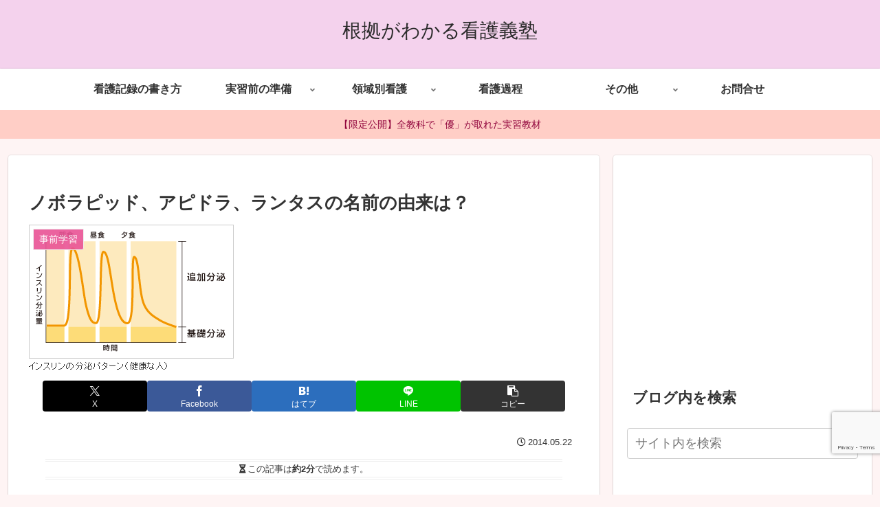

--- FILE ---
content_type: text/html; charset=utf-8
request_url: https://www.google.com/recaptcha/api2/anchor?ar=1&k=6LdYIaAfAAAAAN2Ny4pF5qqH_OMx88IJaAdCHvvb&co=aHR0cHM6Ly9rYW5nby5wdzo0NDM.&hl=en&v=PoyoqOPhxBO7pBk68S4YbpHZ&size=invisible&anchor-ms=20000&execute-ms=30000&cb=1a6cc3cgwcm0
body_size: 48712
content:
<!DOCTYPE HTML><html dir="ltr" lang="en"><head><meta http-equiv="Content-Type" content="text/html; charset=UTF-8">
<meta http-equiv="X-UA-Compatible" content="IE=edge">
<title>reCAPTCHA</title>
<style type="text/css">
/* cyrillic-ext */
@font-face {
  font-family: 'Roboto';
  font-style: normal;
  font-weight: 400;
  font-stretch: 100%;
  src: url(//fonts.gstatic.com/s/roboto/v48/KFO7CnqEu92Fr1ME7kSn66aGLdTylUAMa3GUBHMdazTgWw.woff2) format('woff2');
  unicode-range: U+0460-052F, U+1C80-1C8A, U+20B4, U+2DE0-2DFF, U+A640-A69F, U+FE2E-FE2F;
}
/* cyrillic */
@font-face {
  font-family: 'Roboto';
  font-style: normal;
  font-weight: 400;
  font-stretch: 100%;
  src: url(//fonts.gstatic.com/s/roboto/v48/KFO7CnqEu92Fr1ME7kSn66aGLdTylUAMa3iUBHMdazTgWw.woff2) format('woff2');
  unicode-range: U+0301, U+0400-045F, U+0490-0491, U+04B0-04B1, U+2116;
}
/* greek-ext */
@font-face {
  font-family: 'Roboto';
  font-style: normal;
  font-weight: 400;
  font-stretch: 100%;
  src: url(//fonts.gstatic.com/s/roboto/v48/KFO7CnqEu92Fr1ME7kSn66aGLdTylUAMa3CUBHMdazTgWw.woff2) format('woff2');
  unicode-range: U+1F00-1FFF;
}
/* greek */
@font-face {
  font-family: 'Roboto';
  font-style: normal;
  font-weight: 400;
  font-stretch: 100%;
  src: url(//fonts.gstatic.com/s/roboto/v48/KFO7CnqEu92Fr1ME7kSn66aGLdTylUAMa3-UBHMdazTgWw.woff2) format('woff2');
  unicode-range: U+0370-0377, U+037A-037F, U+0384-038A, U+038C, U+038E-03A1, U+03A3-03FF;
}
/* math */
@font-face {
  font-family: 'Roboto';
  font-style: normal;
  font-weight: 400;
  font-stretch: 100%;
  src: url(//fonts.gstatic.com/s/roboto/v48/KFO7CnqEu92Fr1ME7kSn66aGLdTylUAMawCUBHMdazTgWw.woff2) format('woff2');
  unicode-range: U+0302-0303, U+0305, U+0307-0308, U+0310, U+0312, U+0315, U+031A, U+0326-0327, U+032C, U+032F-0330, U+0332-0333, U+0338, U+033A, U+0346, U+034D, U+0391-03A1, U+03A3-03A9, U+03B1-03C9, U+03D1, U+03D5-03D6, U+03F0-03F1, U+03F4-03F5, U+2016-2017, U+2034-2038, U+203C, U+2040, U+2043, U+2047, U+2050, U+2057, U+205F, U+2070-2071, U+2074-208E, U+2090-209C, U+20D0-20DC, U+20E1, U+20E5-20EF, U+2100-2112, U+2114-2115, U+2117-2121, U+2123-214F, U+2190, U+2192, U+2194-21AE, U+21B0-21E5, U+21F1-21F2, U+21F4-2211, U+2213-2214, U+2216-22FF, U+2308-230B, U+2310, U+2319, U+231C-2321, U+2336-237A, U+237C, U+2395, U+239B-23B7, U+23D0, U+23DC-23E1, U+2474-2475, U+25AF, U+25B3, U+25B7, U+25BD, U+25C1, U+25CA, U+25CC, U+25FB, U+266D-266F, U+27C0-27FF, U+2900-2AFF, U+2B0E-2B11, U+2B30-2B4C, U+2BFE, U+3030, U+FF5B, U+FF5D, U+1D400-1D7FF, U+1EE00-1EEFF;
}
/* symbols */
@font-face {
  font-family: 'Roboto';
  font-style: normal;
  font-weight: 400;
  font-stretch: 100%;
  src: url(//fonts.gstatic.com/s/roboto/v48/KFO7CnqEu92Fr1ME7kSn66aGLdTylUAMaxKUBHMdazTgWw.woff2) format('woff2');
  unicode-range: U+0001-000C, U+000E-001F, U+007F-009F, U+20DD-20E0, U+20E2-20E4, U+2150-218F, U+2190, U+2192, U+2194-2199, U+21AF, U+21E6-21F0, U+21F3, U+2218-2219, U+2299, U+22C4-22C6, U+2300-243F, U+2440-244A, U+2460-24FF, U+25A0-27BF, U+2800-28FF, U+2921-2922, U+2981, U+29BF, U+29EB, U+2B00-2BFF, U+4DC0-4DFF, U+FFF9-FFFB, U+10140-1018E, U+10190-1019C, U+101A0, U+101D0-101FD, U+102E0-102FB, U+10E60-10E7E, U+1D2C0-1D2D3, U+1D2E0-1D37F, U+1F000-1F0FF, U+1F100-1F1AD, U+1F1E6-1F1FF, U+1F30D-1F30F, U+1F315, U+1F31C, U+1F31E, U+1F320-1F32C, U+1F336, U+1F378, U+1F37D, U+1F382, U+1F393-1F39F, U+1F3A7-1F3A8, U+1F3AC-1F3AF, U+1F3C2, U+1F3C4-1F3C6, U+1F3CA-1F3CE, U+1F3D4-1F3E0, U+1F3ED, U+1F3F1-1F3F3, U+1F3F5-1F3F7, U+1F408, U+1F415, U+1F41F, U+1F426, U+1F43F, U+1F441-1F442, U+1F444, U+1F446-1F449, U+1F44C-1F44E, U+1F453, U+1F46A, U+1F47D, U+1F4A3, U+1F4B0, U+1F4B3, U+1F4B9, U+1F4BB, U+1F4BF, U+1F4C8-1F4CB, U+1F4D6, U+1F4DA, U+1F4DF, U+1F4E3-1F4E6, U+1F4EA-1F4ED, U+1F4F7, U+1F4F9-1F4FB, U+1F4FD-1F4FE, U+1F503, U+1F507-1F50B, U+1F50D, U+1F512-1F513, U+1F53E-1F54A, U+1F54F-1F5FA, U+1F610, U+1F650-1F67F, U+1F687, U+1F68D, U+1F691, U+1F694, U+1F698, U+1F6AD, U+1F6B2, U+1F6B9-1F6BA, U+1F6BC, U+1F6C6-1F6CF, U+1F6D3-1F6D7, U+1F6E0-1F6EA, U+1F6F0-1F6F3, U+1F6F7-1F6FC, U+1F700-1F7FF, U+1F800-1F80B, U+1F810-1F847, U+1F850-1F859, U+1F860-1F887, U+1F890-1F8AD, U+1F8B0-1F8BB, U+1F8C0-1F8C1, U+1F900-1F90B, U+1F93B, U+1F946, U+1F984, U+1F996, U+1F9E9, U+1FA00-1FA6F, U+1FA70-1FA7C, U+1FA80-1FA89, U+1FA8F-1FAC6, U+1FACE-1FADC, U+1FADF-1FAE9, U+1FAF0-1FAF8, U+1FB00-1FBFF;
}
/* vietnamese */
@font-face {
  font-family: 'Roboto';
  font-style: normal;
  font-weight: 400;
  font-stretch: 100%;
  src: url(//fonts.gstatic.com/s/roboto/v48/KFO7CnqEu92Fr1ME7kSn66aGLdTylUAMa3OUBHMdazTgWw.woff2) format('woff2');
  unicode-range: U+0102-0103, U+0110-0111, U+0128-0129, U+0168-0169, U+01A0-01A1, U+01AF-01B0, U+0300-0301, U+0303-0304, U+0308-0309, U+0323, U+0329, U+1EA0-1EF9, U+20AB;
}
/* latin-ext */
@font-face {
  font-family: 'Roboto';
  font-style: normal;
  font-weight: 400;
  font-stretch: 100%;
  src: url(//fonts.gstatic.com/s/roboto/v48/KFO7CnqEu92Fr1ME7kSn66aGLdTylUAMa3KUBHMdazTgWw.woff2) format('woff2');
  unicode-range: U+0100-02BA, U+02BD-02C5, U+02C7-02CC, U+02CE-02D7, U+02DD-02FF, U+0304, U+0308, U+0329, U+1D00-1DBF, U+1E00-1E9F, U+1EF2-1EFF, U+2020, U+20A0-20AB, U+20AD-20C0, U+2113, U+2C60-2C7F, U+A720-A7FF;
}
/* latin */
@font-face {
  font-family: 'Roboto';
  font-style: normal;
  font-weight: 400;
  font-stretch: 100%;
  src: url(//fonts.gstatic.com/s/roboto/v48/KFO7CnqEu92Fr1ME7kSn66aGLdTylUAMa3yUBHMdazQ.woff2) format('woff2');
  unicode-range: U+0000-00FF, U+0131, U+0152-0153, U+02BB-02BC, U+02C6, U+02DA, U+02DC, U+0304, U+0308, U+0329, U+2000-206F, U+20AC, U+2122, U+2191, U+2193, U+2212, U+2215, U+FEFF, U+FFFD;
}
/* cyrillic-ext */
@font-face {
  font-family: 'Roboto';
  font-style: normal;
  font-weight: 500;
  font-stretch: 100%;
  src: url(//fonts.gstatic.com/s/roboto/v48/KFO7CnqEu92Fr1ME7kSn66aGLdTylUAMa3GUBHMdazTgWw.woff2) format('woff2');
  unicode-range: U+0460-052F, U+1C80-1C8A, U+20B4, U+2DE0-2DFF, U+A640-A69F, U+FE2E-FE2F;
}
/* cyrillic */
@font-face {
  font-family: 'Roboto';
  font-style: normal;
  font-weight: 500;
  font-stretch: 100%;
  src: url(//fonts.gstatic.com/s/roboto/v48/KFO7CnqEu92Fr1ME7kSn66aGLdTylUAMa3iUBHMdazTgWw.woff2) format('woff2');
  unicode-range: U+0301, U+0400-045F, U+0490-0491, U+04B0-04B1, U+2116;
}
/* greek-ext */
@font-face {
  font-family: 'Roboto';
  font-style: normal;
  font-weight: 500;
  font-stretch: 100%;
  src: url(//fonts.gstatic.com/s/roboto/v48/KFO7CnqEu92Fr1ME7kSn66aGLdTylUAMa3CUBHMdazTgWw.woff2) format('woff2');
  unicode-range: U+1F00-1FFF;
}
/* greek */
@font-face {
  font-family: 'Roboto';
  font-style: normal;
  font-weight: 500;
  font-stretch: 100%;
  src: url(//fonts.gstatic.com/s/roboto/v48/KFO7CnqEu92Fr1ME7kSn66aGLdTylUAMa3-UBHMdazTgWw.woff2) format('woff2');
  unicode-range: U+0370-0377, U+037A-037F, U+0384-038A, U+038C, U+038E-03A1, U+03A3-03FF;
}
/* math */
@font-face {
  font-family: 'Roboto';
  font-style: normal;
  font-weight: 500;
  font-stretch: 100%;
  src: url(//fonts.gstatic.com/s/roboto/v48/KFO7CnqEu92Fr1ME7kSn66aGLdTylUAMawCUBHMdazTgWw.woff2) format('woff2');
  unicode-range: U+0302-0303, U+0305, U+0307-0308, U+0310, U+0312, U+0315, U+031A, U+0326-0327, U+032C, U+032F-0330, U+0332-0333, U+0338, U+033A, U+0346, U+034D, U+0391-03A1, U+03A3-03A9, U+03B1-03C9, U+03D1, U+03D5-03D6, U+03F0-03F1, U+03F4-03F5, U+2016-2017, U+2034-2038, U+203C, U+2040, U+2043, U+2047, U+2050, U+2057, U+205F, U+2070-2071, U+2074-208E, U+2090-209C, U+20D0-20DC, U+20E1, U+20E5-20EF, U+2100-2112, U+2114-2115, U+2117-2121, U+2123-214F, U+2190, U+2192, U+2194-21AE, U+21B0-21E5, U+21F1-21F2, U+21F4-2211, U+2213-2214, U+2216-22FF, U+2308-230B, U+2310, U+2319, U+231C-2321, U+2336-237A, U+237C, U+2395, U+239B-23B7, U+23D0, U+23DC-23E1, U+2474-2475, U+25AF, U+25B3, U+25B7, U+25BD, U+25C1, U+25CA, U+25CC, U+25FB, U+266D-266F, U+27C0-27FF, U+2900-2AFF, U+2B0E-2B11, U+2B30-2B4C, U+2BFE, U+3030, U+FF5B, U+FF5D, U+1D400-1D7FF, U+1EE00-1EEFF;
}
/* symbols */
@font-face {
  font-family: 'Roboto';
  font-style: normal;
  font-weight: 500;
  font-stretch: 100%;
  src: url(//fonts.gstatic.com/s/roboto/v48/KFO7CnqEu92Fr1ME7kSn66aGLdTylUAMaxKUBHMdazTgWw.woff2) format('woff2');
  unicode-range: U+0001-000C, U+000E-001F, U+007F-009F, U+20DD-20E0, U+20E2-20E4, U+2150-218F, U+2190, U+2192, U+2194-2199, U+21AF, U+21E6-21F0, U+21F3, U+2218-2219, U+2299, U+22C4-22C6, U+2300-243F, U+2440-244A, U+2460-24FF, U+25A0-27BF, U+2800-28FF, U+2921-2922, U+2981, U+29BF, U+29EB, U+2B00-2BFF, U+4DC0-4DFF, U+FFF9-FFFB, U+10140-1018E, U+10190-1019C, U+101A0, U+101D0-101FD, U+102E0-102FB, U+10E60-10E7E, U+1D2C0-1D2D3, U+1D2E0-1D37F, U+1F000-1F0FF, U+1F100-1F1AD, U+1F1E6-1F1FF, U+1F30D-1F30F, U+1F315, U+1F31C, U+1F31E, U+1F320-1F32C, U+1F336, U+1F378, U+1F37D, U+1F382, U+1F393-1F39F, U+1F3A7-1F3A8, U+1F3AC-1F3AF, U+1F3C2, U+1F3C4-1F3C6, U+1F3CA-1F3CE, U+1F3D4-1F3E0, U+1F3ED, U+1F3F1-1F3F3, U+1F3F5-1F3F7, U+1F408, U+1F415, U+1F41F, U+1F426, U+1F43F, U+1F441-1F442, U+1F444, U+1F446-1F449, U+1F44C-1F44E, U+1F453, U+1F46A, U+1F47D, U+1F4A3, U+1F4B0, U+1F4B3, U+1F4B9, U+1F4BB, U+1F4BF, U+1F4C8-1F4CB, U+1F4D6, U+1F4DA, U+1F4DF, U+1F4E3-1F4E6, U+1F4EA-1F4ED, U+1F4F7, U+1F4F9-1F4FB, U+1F4FD-1F4FE, U+1F503, U+1F507-1F50B, U+1F50D, U+1F512-1F513, U+1F53E-1F54A, U+1F54F-1F5FA, U+1F610, U+1F650-1F67F, U+1F687, U+1F68D, U+1F691, U+1F694, U+1F698, U+1F6AD, U+1F6B2, U+1F6B9-1F6BA, U+1F6BC, U+1F6C6-1F6CF, U+1F6D3-1F6D7, U+1F6E0-1F6EA, U+1F6F0-1F6F3, U+1F6F7-1F6FC, U+1F700-1F7FF, U+1F800-1F80B, U+1F810-1F847, U+1F850-1F859, U+1F860-1F887, U+1F890-1F8AD, U+1F8B0-1F8BB, U+1F8C0-1F8C1, U+1F900-1F90B, U+1F93B, U+1F946, U+1F984, U+1F996, U+1F9E9, U+1FA00-1FA6F, U+1FA70-1FA7C, U+1FA80-1FA89, U+1FA8F-1FAC6, U+1FACE-1FADC, U+1FADF-1FAE9, U+1FAF0-1FAF8, U+1FB00-1FBFF;
}
/* vietnamese */
@font-face {
  font-family: 'Roboto';
  font-style: normal;
  font-weight: 500;
  font-stretch: 100%;
  src: url(//fonts.gstatic.com/s/roboto/v48/KFO7CnqEu92Fr1ME7kSn66aGLdTylUAMa3OUBHMdazTgWw.woff2) format('woff2');
  unicode-range: U+0102-0103, U+0110-0111, U+0128-0129, U+0168-0169, U+01A0-01A1, U+01AF-01B0, U+0300-0301, U+0303-0304, U+0308-0309, U+0323, U+0329, U+1EA0-1EF9, U+20AB;
}
/* latin-ext */
@font-face {
  font-family: 'Roboto';
  font-style: normal;
  font-weight: 500;
  font-stretch: 100%;
  src: url(//fonts.gstatic.com/s/roboto/v48/KFO7CnqEu92Fr1ME7kSn66aGLdTylUAMa3KUBHMdazTgWw.woff2) format('woff2');
  unicode-range: U+0100-02BA, U+02BD-02C5, U+02C7-02CC, U+02CE-02D7, U+02DD-02FF, U+0304, U+0308, U+0329, U+1D00-1DBF, U+1E00-1E9F, U+1EF2-1EFF, U+2020, U+20A0-20AB, U+20AD-20C0, U+2113, U+2C60-2C7F, U+A720-A7FF;
}
/* latin */
@font-face {
  font-family: 'Roboto';
  font-style: normal;
  font-weight: 500;
  font-stretch: 100%;
  src: url(//fonts.gstatic.com/s/roboto/v48/KFO7CnqEu92Fr1ME7kSn66aGLdTylUAMa3yUBHMdazQ.woff2) format('woff2');
  unicode-range: U+0000-00FF, U+0131, U+0152-0153, U+02BB-02BC, U+02C6, U+02DA, U+02DC, U+0304, U+0308, U+0329, U+2000-206F, U+20AC, U+2122, U+2191, U+2193, U+2212, U+2215, U+FEFF, U+FFFD;
}
/* cyrillic-ext */
@font-face {
  font-family: 'Roboto';
  font-style: normal;
  font-weight: 900;
  font-stretch: 100%;
  src: url(//fonts.gstatic.com/s/roboto/v48/KFO7CnqEu92Fr1ME7kSn66aGLdTylUAMa3GUBHMdazTgWw.woff2) format('woff2');
  unicode-range: U+0460-052F, U+1C80-1C8A, U+20B4, U+2DE0-2DFF, U+A640-A69F, U+FE2E-FE2F;
}
/* cyrillic */
@font-face {
  font-family: 'Roboto';
  font-style: normal;
  font-weight: 900;
  font-stretch: 100%;
  src: url(//fonts.gstatic.com/s/roboto/v48/KFO7CnqEu92Fr1ME7kSn66aGLdTylUAMa3iUBHMdazTgWw.woff2) format('woff2');
  unicode-range: U+0301, U+0400-045F, U+0490-0491, U+04B0-04B1, U+2116;
}
/* greek-ext */
@font-face {
  font-family: 'Roboto';
  font-style: normal;
  font-weight: 900;
  font-stretch: 100%;
  src: url(//fonts.gstatic.com/s/roboto/v48/KFO7CnqEu92Fr1ME7kSn66aGLdTylUAMa3CUBHMdazTgWw.woff2) format('woff2');
  unicode-range: U+1F00-1FFF;
}
/* greek */
@font-face {
  font-family: 'Roboto';
  font-style: normal;
  font-weight: 900;
  font-stretch: 100%;
  src: url(//fonts.gstatic.com/s/roboto/v48/KFO7CnqEu92Fr1ME7kSn66aGLdTylUAMa3-UBHMdazTgWw.woff2) format('woff2');
  unicode-range: U+0370-0377, U+037A-037F, U+0384-038A, U+038C, U+038E-03A1, U+03A3-03FF;
}
/* math */
@font-face {
  font-family: 'Roboto';
  font-style: normal;
  font-weight: 900;
  font-stretch: 100%;
  src: url(//fonts.gstatic.com/s/roboto/v48/KFO7CnqEu92Fr1ME7kSn66aGLdTylUAMawCUBHMdazTgWw.woff2) format('woff2');
  unicode-range: U+0302-0303, U+0305, U+0307-0308, U+0310, U+0312, U+0315, U+031A, U+0326-0327, U+032C, U+032F-0330, U+0332-0333, U+0338, U+033A, U+0346, U+034D, U+0391-03A1, U+03A3-03A9, U+03B1-03C9, U+03D1, U+03D5-03D6, U+03F0-03F1, U+03F4-03F5, U+2016-2017, U+2034-2038, U+203C, U+2040, U+2043, U+2047, U+2050, U+2057, U+205F, U+2070-2071, U+2074-208E, U+2090-209C, U+20D0-20DC, U+20E1, U+20E5-20EF, U+2100-2112, U+2114-2115, U+2117-2121, U+2123-214F, U+2190, U+2192, U+2194-21AE, U+21B0-21E5, U+21F1-21F2, U+21F4-2211, U+2213-2214, U+2216-22FF, U+2308-230B, U+2310, U+2319, U+231C-2321, U+2336-237A, U+237C, U+2395, U+239B-23B7, U+23D0, U+23DC-23E1, U+2474-2475, U+25AF, U+25B3, U+25B7, U+25BD, U+25C1, U+25CA, U+25CC, U+25FB, U+266D-266F, U+27C0-27FF, U+2900-2AFF, U+2B0E-2B11, U+2B30-2B4C, U+2BFE, U+3030, U+FF5B, U+FF5D, U+1D400-1D7FF, U+1EE00-1EEFF;
}
/* symbols */
@font-face {
  font-family: 'Roboto';
  font-style: normal;
  font-weight: 900;
  font-stretch: 100%;
  src: url(//fonts.gstatic.com/s/roboto/v48/KFO7CnqEu92Fr1ME7kSn66aGLdTylUAMaxKUBHMdazTgWw.woff2) format('woff2');
  unicode-range: U+0001-000C, U+000E-001F, U+007F-009F, U+20DD-20E0, U+20E2-20E4, U+2150-218F, U+2190, U+2192, U+2194-2199, U+21AF, U+21E6-21F0, U+21F3, U+2218-2219, U+2299, U+22C4-22C6, U+2300-243F, U+2440-244A, U+2460-24FF, U+25A0-27BF, U+2800-28FF, U+2921-2922, U+2981, U+29BF, U+29EB, U+2B00-2BFF, U+4DC0-4DFF, U+FFF9-FFFB, U+10140-1018E, U+10190-1019C, U+101A0, U+101D0-101FD, U+102E0-102FB, U+10E60-10E7E, U+1D2C0-1D2D3, U+1D2E0-1D37F, U+1F000-1F0FF, U+1F100-1F1AD, U+1F1E6-1F1FF, U+1F30D-1F30F, U+1F315, U+1F31C, U+1F31E, U+1F320-1F32C, U+1F336, U+1F378, U+1F37D, U+1F382, U+1F393-1F39F, U+1F3A7-1F3A8, U+1F3AC-1F3AF, U+1F3C2, U+1F3C4-1F3C6, U+1F3CA-1F3CE, U+1F3D4-1F3E0, U+1F3ED, U+1F3F1-1F3F3, U+1F3F5-1F3F7, U+1F408, U+1F415, U+1F41F, U+1F426, U+1F43F, U+1F441-1F442, U+1F444, U+1F446-1F449, U+1F44C-1F44E, U+1F453, U+1F46A, U+1F47D, U+1F4A3, U+1F4B0, U+1F4B3, U+1F4B9, U+1F4BB, U+1F4BF, U+1F4C8-1F4CB, U+1F4D6, U+1F4DA, U+1F4DF, U+1F4E3-1F4E6, U+1F4EA-1F4ED, U+1F4F7, U+1F4F9-1F4FB, U+1F4FD-1F4FE, U+1F503, U+1F507-1F50B, U+1F50D, U+1F512-1F513, U+1F53E-1F54A, U+1F54F-1F5FA, U+1F610, U+1F650-1F67F, U+1F687, U+1F68D, U+1F691, U+1F694, U+1F698, U+1F6AD, U+1F6B2, U+1F6B9-1F6BA, U+1F6BC, U+1F6C6-1F6CF, U+1F6D3-1F6D7, U+1F6E0-1F6EA, U+1F6F0-1F6F3, U+1F6F7-1F6FC, U+1F700-1F7FF, U+1F800-1F80B, U+1F810-1F847, U+1F850-1F859, U+1F860-1F887, U+1F890-1F8AD, U+1F8B0-1F8BB, U+1F8C0-1F8C1, U+1F900-1F90B, U+1F93B, U+1F946, U+1F984, U+1F996, U+1F9E9, U+1FA00-1FA6F, U+1FA70-1FA7C, U+1FA80-1FA89, U+1FA8F-1FAC6, U+1FACE-1FADC, U+1FADF-1FAE9, U+1FAF0-1FAF8, U+1FB00-1FBFF;
}
/* vietnamese */
@font-face {
  font-family: 'Roboto';
  font-style: normal;
  font-weight: 900;
  font-stretch: 100%;
  src: url(//fonts.gstatic.com/s/roboto/v48/KFO7CnqEu92Fr1ME7kSn66aGLdTylUAMa3OUBHMdazTgWw.woff2) format('woff2');
  unicode-range: U+0102-0103, U+0110-0111, U+0128-0129, U+0168-0169, U+01A0-01A1, U+01AF-01B0, U+0300-0301, U+0303-0304, U+0308-0309, U+0323, U+0329, U+1EA0-1EF9, U+20AB;
}
/* latin-ext */
@font-face {
  font-family: 'Roboto';
  font-style: normal;
  font-weight: 900;
  font-stretch: 100%;
  src: url(//fonts.gstatic.com/s/roboto/v48/KFO7CnqEu92Fr1ME7kSn66aGLdTylUAMa3KUBHMdazTgWw.woff2) format('woff2');
  unicode-range: U+0100-02BA, U+02BD-02C5, U+02C7-02CC, U+02CE-02D7, U+02DD-02FF, U+0304, U+0308, U+0329, U+1D00-1DBF, U+1E00-1E9F, U+1EF2-1EFF, U+2020, U+20A0-20AB, U+20AD-20C0, U+2113, U+2C60-2C7F, U+A720-A7FF;
}
/* latin */
@font-face {
  font-family: 'Roboto';
  font-style: normal;
  font-weight: 900;
  font-stretch: 100%;
  src: url(//fonts.gstatic.com/s/roboto/v48/KFO7CnqEu92Fr1ME7kSn66aGLdTylUAMa3yUBHMdazQ.woff2) format('woff2');
  unicode-range: U+0000-00FF, U+0131, U+0152-0153, U+02BB-02BC, U+02C6, U+02DA, U+02DC, U+0304, U+0308, U+0329, U+2000-206F, U+20AC, U+2122, U+2191, U+2193, U+2212, U+2215, U+FEFF, U+FFFD;
}

</style>
<link rel="stylesheet" type="text/css" href="https://www.gstatic.com/recaptcha/releases/PoyoqOPhxBO7pBk68S4YbpHZ/styles__ltr.css">
<script nonce="7HAIv1lh4fPRdlDjflfLlw" type="text/javascript">window['__recaptcha_api'] = 'https://www.google.com/recaptcha/api2/';</script>
<script type="text/javascript" src="https://www.gstatic.com/recaptcha/releases/PoyoqOPhxBO7pBk68S4YbpHZ/recaptcha__en.js" nonce="7HAIv1lh4fPRdlDjflfLlw">
      
    </script></head>
<body><div id="rc-anchor-alert" class="rc-anchor-alert"></div>
<input type="hidden" id="recaptcha-token" value="[base64]">
<script type="text/javascript" nonce="7HAIv1lh4fPRdlDjflfLlw">
      recaptcha.anchor.Main.init("[\x22ainput\x22,[\x22bgdata\x22,\x22\x22,\[base64]/[base64]/MjU1Ong/[base64]/[base64]/[base64]/[base64]/[base64]/[base64]/[base64]/[base64]/[base64]/[base64]/[base64]/[base64]/[base64]/[base64]/[base64]\\u003d\x22,\[base64]\\u003d\x22,\x22C8KAw4/Dl3/DvMOww5fDqcOnw6ZKJ8OHwowjw4U+wp8NQsOaPcO8w6jDp8Ktw7vDunLCvsO0w6TDncKiw69/QnYZwr/CgVTDhcK/RmR2bcOZUwdCw5rDmMO4w6DDqClUwq8Cw4Jgwr/DjMK+CGwVw4LDhcOCScODw4NkDDDCrcOeBDETw51GXsK/wrLDhSXCgnLCocOYEWvDhMOhw6fDt8OWdmLCrsOOw4EIQ3jCmcKwwqdqwoTCgGltUHfDlAbCoMObRhTCl8KKJl9kMsO5LcKZK8OnwosYw7zCoxxpKMK6J8OsD8K5NcO5VTXCqlXCrm7Dn8KQLsOxA8Kpw7RddMKSe8OUwrY/[base64]/DmyvCr8ONw4zCuWEqw5HCmlR7w53Dnz3DiRAuPTnDjsKAw5PCicKkwq5Yw4vDiR3CtMOkw67CuWnCkgXCpsOXeg1jI8OkwoRRwq/DlV1Gw6xuwqtuFcOUw7Q9aCDCm8Kcwpdnwr0eRcORD8KjwrJLwqcSw7tIw7LCngfDs8ORQU/DridYw4fDpsObw7x+IiLDgMK1w6Vswp5MeifCl1Rkw57CmVcQwrM8w6TCvg/[base64]/CsMOLw6DDucKawprDm8OJRcKUV3AFw7TCuXtVwp8UQcKha1fCg8Kowp/CicO2w5DDvMO2FsKLD8ORw4bChSfCqcKIw6tcX2Bwwo7DjMOabMOZNcKEAMK/wr0vDE4/Ux5MaH7DogHDuQ3DvsKuwpnCskTDo8O+Q8KNU8OdF28uwpwpNAotwp8Uwp7Co8Obw4lfYWbDt8OfwoXCnH3DocOAwqVPa8KmwqZIAMOpaRPCjCdmw7BeZkzDhBDCoR7Dr8O9FMK9J1vDjsOEwoLDtmZWw7rCo8Oaw4nCmsKncsKjC3x/MMO8w4VICRLCiwXCr2DDmMOPMncEwrpzfDpJf8O8w5bCtcOLThHCpxobcBQeFkrDs2kiLBPDp1DDmDpdD2nCg8OsworDnsKuwqHCp1NLw7DCu8KSwrIxHcO2BMKJw4pfw6FCw6fDg8Onwp98IHNiS8KlRzorw6UuwpN6VhFkXSbCnErCicKiwpBGPhc/wpXCmsO2wpkRw6bCoMOAwrUmb8OgfFHDlSQPSlzClm/Cp8K6wr8AwqdkER9dwq/CuCJJcnt/RsOsw6jDgQrDvsOMDMOKVRhFT0jCsHDCmMOaw5bCvx/CoMKdNsKow5IGw6vDrsOmw7FVBcO+A8ObwrTChB1aOy/DqhjCjFrDs8K2esORASc9w64tKEvCi8KQLsKdw58dwpE6w4EywoTDucKiwrzDh08/[base64]/a8O7wos0asOFwrlIwqoAJsOnCsKrw6rCpcKVwrIWeyvDuF/ClWMaW19nw4cQwpfCncKUw7o0YMOJw4PCqyPCoDbDkgTDg8K5wp5Tw6DDhMOYd8OGWsKXwqwHwoU9Kj/[base64]/[base64]/CiAnDnMOmw49/[base64]/[base64]/CvcK/[base64]/DtsKmZDrDucKYwojCsgjDgcKiP2o8w6h2KMOMwokLw5XDu2TCnggCPcODwp8iIcKPYlDDqhJjw7XCq8OXc8KKw6nCsE3DucOtOBXCnSnDncOSPcOjAcOHwoHDo8KXIcORwo/[base64]/Ct8Ojd8O9w43Cmx/CswvCpsKYwpY3wqvCl1jCscOBDcOMFEfCl8O4PcKqdMO7w7Edwqlkw78bPUHCoXzDmSDDi8OCUklNG3rCvVFww6orWibDvMOmXh1BB8KIw7Aww5DCv1DCq8KPw6NGwoTCkMOowpp7U8KDwox6w4/Ds8ObWnfCuTTDu8OFwrVsdAjCnsOjPD7DtsOETcOdUyZXb8Knwo3DvsKqaVjDlMOUwrkyQWPDhsOzKCfCkMKzTCDDkcKZwo5lwrPDoWDDtRFzw5s+N8OywoJnw5xYNsOjXxcOSlUyUcOUZlseasOEw5sJWC/DiBzCiSkLDDpHw5XDqcK/EsKCwqJ4OMK6w7UNbS3CvXDCklJzwo1rw6DClx/Dn8K3w6DChV/[base64]/DgXLCosOiwqPDkhVfw7AOKzjDhz7Dh8KIwr9+IDEFOxzDgV/CngTCnsK2MsKswpHChyghwp/CgcK8T8KcNsONwolDHcOyHn4NF8OSwoUfcyBpHMOsw51SMnZIw6bCpFYYw4LCq8KRF8OSTX3DiHoxZWjDlQF3cMO2PMKUCMOiw4fDgMKGKzsPXsKzWBvDkMKZwrpBPVYGbMO7D01ewrPCjcKjasO7GcKDw5PCv8O/[base64]/DuGxma1PCrcO/I8K2D3nDhcOvX8KSa33CkcKcLsKNZyjClcK9a8Ouw6ktw7JQwrPCqcOuO8KGw7oOw698LGHCtcOJbsKvwrLClsObwptzw47Cj8OiYH0WwobCm8OlwrlKwpPDmMOyw4YDwqDCpH3DolVHGjQMw5k4wovCu3rDm2TCjWFVcBElY8KbQsOnw7bCjB/[base64]/bRoqNnrDhcOFw5oJcMOFwpPDm0MOw7fDkSfCpMKRMsKKw6ReIEwYCTxlwrFvYSrDscKzIMOOWMKgbsK2wpDDj8OCbBJAPCfCjMO0XEnCmnfDqx44w5sYDcOTwpgEw5zCpUwyw6fDt8KuwoBiE8KswrrCnFfDh8KDw7Z4By07wo/[base64]/w4jDs8KaJ8OfYWPCuyHCi8KJwpTDm18AWnc9wpk0wr4Ow7DCn0fDr8K+wrnDhjwiLBxVwrc+EC8afTzCuMO/NMKtNWlnByTDosK7Nh3Dl8OLdVzDisONIcOrwq8HwqUidjjCu8OIwp/[base64]/woMhQcOBfcOSwqHDojnCqcO+wrjCjGXDtw0nd8OIWMK+csKfw4pnwoTCoRk7BcK1w6LCqGd9MMOswpTCuMKDf8K5wp7Dg8Oow50qf2lKw4kPJMOtwp3CogQ+wqzDm0zCshjDocK7w4AQSsKpwpJPND0cw5/Dt2trCW00bcKIecOzJQ3ClFbCmHQpJEMLwrLCqkUVIMKxFsK2YknDsAoDIcKnw7ZmYMK8wqY4eMKPwqvCq0QVXxVHLzglOcKRw6zCpMKaQ8K1w4tmw4/CvTbCu3lPw43ConfCjMKUwqgzwqjDiG/Cu0JHwokRw7LDvgwCwp0Dw5fDh1LDtwt9NkZ2FCFRwqjCocORasKBYTkTS8O4wp3CnsOMw6bDrcOVwpw+fi/DizJaw7wQYMKcwqzDoxTCnsKiw6c0wpLCvMKQXULCo8KLw6XCukV9HjbCksOlw60iAGxCbMOKw4/CkMODS14ywrTCgcOKw6fCtMKtwocxG8O9Q8O+w4Qww4TDhHg1aTlyPcOHfnvCl8O7emF/[base64]/Cg3JnEWMIw6I9TcKKwrlVwqvDoAUxH8O/B3lpUMOXwq3DuABHw45SLwjCsgjCiTzDs2DCuMKaK8Omw7EFTjVhw7Brw4Vqwpt8UwnCrMOZZRTDkCFmAcKSw6XCoCNwY0rDtCTCrsKnwq4swqoDMDRiI8KCwpVRw6BBw4JrKxoaS8OgwqhPw7fDuMOpIcOLI2Z5cMODYh16ai/DjsOSHMOjNMOFYMKpw6fCvsO9w6wgw54twqLCiXEdbkFywoHDgcKgwrNFw4QNUnYGw7TDrFnDnsOHTm7CisO9w4XCgA7CmCPDu8KoDsOqesOVesOxwqFVwoB4Pm7CqcKAWsOYRndkY8Oef8Kgwr3CkcK3w4VKZGfCm8OvwpxHdsK/w6TDmVvDi0xRwqsFw4srwrTCqUtBw5zDkGfDmcOqaXggFGgjw4/[base64]/DlE5qw63DoV/CiQVjaynCs8OjaQTCssOGQMKswpI5wq/Cp0VbwpInw7dLw5/Cq8O4dm/Cq8Kqw5LDgjnDvMOUw4/DqMKFD8KOw6XDiCoucMOow4xgBX4/w5nDg3/CoHQMFhjDlyfCuBcDEsOvI0IkwpMRw6V2wqrCgBjDtDrClMOZRixuc8OXewnDrmkvOnsIwq3DkMKoES9scMK3YcOmwoEfw7DDhsKFw7JAFnZKIXUsDMOoa8OuaMOZGkLDokLDgi/[base64]/Cty3Dg8Oiw5VPd8Orw7AvVcK1w7l2w48LOgPDpMKCGcK0XMOdwqPDhcOtwrptI3Quw7PDgFlHVnHCucOCEypFwr/DqcKFwqo8a8OlLW1dLcKHA8O9wq/CuMKUA8KWwqfDj8KyYcKiF8OAYQ1qw4QUUz48ZcOuJltVcD3DqMKhwqFeLWFUOMKxwprCmioADB1ZHMOow4DCpcO3wo/DsMOwD8Oaw6HDnsKVcFLDnsOAw7jCvcKVwpVMX8O4wpjCqEPDihHCusOqw5DDsXTCtHITIHwKwrIcK8OAecKjw6FywrsGwpHCisKHw5ITw7bCiXIWw7UQYsKLICjCkD9bw71Uw7R1UwLDliEQwpU7ScOmwrABEsO/wqEEw75ST8K7X2sqOMKfHsKDaUgzw6UhaX3DlsOgC8Kyw77ClwPDp0HChMO9w4nDinJCd8OAw6PCp8OIS8OkwoFiwqfDlMOPW8K0ZMOSw7bDvcOfE2A8wp4JC8KiP8Oww5vDlsKTEjhtRsKKMsO6w7cAw6nDh8O8GcO/R8OcBTbDssKpwo98VMKpBT9bP8OOw6hswohWKsO7I8Ovw5tWw7FGwofDmcOKf3XDhMOswppMLxTDk8KhF8OGVAzCi2/Ch8KkX1YyX8KVbcK8XwRuX8KIF8OcY8OrdMKeE1UBOFwIYsO5Bgg3TjrDpgxJw6JcSyl/WMOvbULCollzw7hzw6Z1LWlPw67CtcKzRkwpwosWw7srw4nCoxvDmFDDusKsVxzClUfCpsO4ZcKAw7ITOsKFOhvDhsK0w57Dh2PDlirDtXkIwpTDiE7DgsO/cMKJZDd5BnDCt8KNw7o+w7U/[base64]/THjCicK9QsK0NMODScOZQmzCsS/[base64]/CsMOBRMKEP8OsT1x2c3k0wq5GBcO2DcOaeMOfw5k3w792w7PCrjBOTcOyw5jDpcOpwponwrLDpVLDjMKEG8KkXX4neVvCt8O0woXCrcKEwoHCn2LDomoJwpMhBMK4w7DDu2nCo8K7TcOaejDClsKFIl55wqfDqcOxQU/CuyA/wq3DmXYsKyhZF19uwp9tZ28cw7fCm1dBdmLDiWLCgsOmw6BGwq/[base64]/DksOFwrwwEsOrZsOCwrkvw5VeU8Okw41sw4HCnMOBR0PCuMO+wpk5w4pYwpTCucKUGQxgHcO7XsKxD1XDjT/Du8KCwrEKwrNtwr/Cq2okM23Cq8K3w7nDmsKcwrjCvwYXG0YLw5gpw6nCpXJwDHbCpHrDvsKDw4PDqyvDmsOGUmHCjsKFagjDr8OXw6UYXsO/w5/CgUPDk8OUHsKrVsO8wrXDjnXCk8KgBMO9w4LDii9zw5NPfsO4wobDmRQPwpRlwq3ChBXCszkSw6zDknDDgSskK8KEKzjCnHN3G8KGT3UlJMKDF8KBUQ7CjAfDksO8Rlhow5JpwrkFO8K/w67DusKbUyLClcOFw4kRw6k0wo5+BCXCqMO3woU1wpLDgR7CjS3ClMOKO8Keby08XjFLw5PDvBxuwpnDs8KVwp/[base64]/DssK6cElyw4rCnCQ1wp43bBdgw7HCg8OPw4DDu8KqZMKBwrPChsOyY8OlVMKxFcKIw6kAEMOfGsKpI8OIAlnDqn7Cr0LCnsOaYBLCtsKxJmLDl8O2ScKoDcKdR8Knwr7DsmjDhMO0wrFJT8OkTcKCAlw9JcOtwoDCjsOjw7UVwofCqj/DnMODFhHDs8KCZkNOwoDDqsKGwoQ+w4fChRbCosKNw6powrHDrsKqD8K/wow5RhEjM1/[base64]/DtFDDq8O9wpBfVS8GwpdWw4nCjMO+w6PDq8Kjwq10EMOaw7IdwqnDk8OwF8K/[base64]/CrXl7wo/Du8OTw57DvVzDiMONw4LCiMO1MsKXBsKdVMKHwqvDtsOWPMKJw63CjsOpwpQkdCXDq3/DtkZuw59yOsOLwqV8dcOrw6kZP8KyMMOdwpw3w4xdXAjCtMK1cjXDqhvCrB/CksOrAcOawrQ3wpjDhw5pHR8zw4kcw7t9YcKiUBTDiAJZJmvDlMKow5lmeMKkNcKJwp4LZsOCw59QTnIxwpTDusK4GnjChcOGwr/Dq8OrdG9ZwrNRAB5zC1bDlwdWdVBxwpfDh1AddmNcVsO+wp7DscKbwqDCu0FmUgrDkMKWKMKyA8Oew4nChBYNwr8xT1rDj3wdwoPCmg42w7/ClwbCl8OtXsKyw6MMwph/w4QSwoBRwpJYw7bDqQA3NMOhTMK0CCDCkE/Cphk/CTJNwqRiw5QXw7Qrw7tWw4vDtMKsQcKdw73CuDh/[base64]/ClS/DkcKwQ1tTwpFcwqt7N8OuLE96w6LDv8Kcw6wcw6/DjjvDgsOUJxoXfhgqw6QWcsK5w5TDlCYfw5DCtjVOWgXDh8Ozw4zCh8Ouwoo6wq/DnA9zwpvCuMO/TMKhwoAjwqPDvirDq8OuAjhJOsOXwptSalwcw6ggC0wCOsOkCcODw7PDtsOHMxgWEzYHJMK/w6dIwog5Pz3Cv1MPw63DpjMBw44XwrPDhGgDJGPCmsO+wp93bsOKwrDDq1rDssK9wqvCu8O1asOCw4/ClR8qwpZPAcKRw6TCmMKQGn80wpTDkXHCt8KuEEjDt8ONwpHDpsO4wp/Dq0HDjcK3w4TCoUhdRBEkFiZJE8OwMA06Nh13eibChh/DuHJMwpDDiTUAHcOdwoMEwpDCk0bDpjHCo8KzwpVAKkw2RcOVSD3CtsOTBF/[base64]/w7clw5TDgTDColFKfsKtw7/CmGMYDMOiFWnCh8O0wp4Nw4vCjHIEwpPCt8ODw5HDocODFMKZwpzDiH9FPcO7w4RBwrQFwoJjK28UPEgPGsK7wp3Dp8KIN8OpwqHCk21Fw4XCs34Rwrlyw4Iyw6ECFsOkKMOOwpUTYcOqwoodUjV2w791PFRjw44zGcOWwqnDtRjDqsKiwpXDpG/[base64]/Cjl3CjnXCl0vCnUvDisO9w55/[base64]/[base64]/CrynCpMKmeV/CnXPClMOawrnDjcKpEWPDl8KKw6Atw4HDk8Kkw5fCtRtLOTVcw5VOw6ovDQ/CqR8Mw6/Cj8OUITRDIcOEwr7Colkuwrtgc8Obwog0aF7CtzHDqMOpVcKFV2kZSMK/wqEow5rCnAdyOnUbHANEwozDvxEWw4s9wotrZ0XDrMOzwqXCrRsGScOtNMO+wpZrNHdTw60yJcKRJsK7a2gXYhvCoMO0wq/Cn8ONIMOfw4XCpHUBwq/CvMOPTsK7wpFowoHDmhYAw4LCrsO9ScOhOcKawq/Ck8KeG8Ozw61+w5jDqMKVTWsHw7DCuWl1woZ8KXVlwpjDsyXCmm7CvMONdyrCq8ODem9vYSkGw7IFNDwwQ8K5fgNSN3xhM1RCHMObL8O9B8ObbsKvwr8oKMOLLcOyaE7DhcODISrCoy3ChsOyTMOqFUdNScKAQBLCjMOIRsOhw4B5TsOEa2DCmFk2YcK8wo7Ds0/[base64]/CsMOJQEMxw73CrTnDlVwOw4pGwpHDicKBwrxqQ8OkB8OAYcKGw4QPw7fDgi1LFcOxP8KAworDhcKzw4vDucKjdsKDw4/[base64]/CpMO0wpxxw54BODHDvXfDhm7Dq8OwwobDhG4Xw7xICzUtw6bDjTDDqyl/BHPDkT5Xw5XCgiTCvsK+wqfDszTChMO0w6hnw450wo9EwqHDsMO4w5bCpmBqEQJ9dRkOwqnDrcO7wqjDlcK5w7TDkmPChiorcCVRNcKODXjDgjA/w5PCnMKbCcORwp1SOcK2wqvCrMKXwpUNw6nDicOVw6nDi8OhRsKjWBbCoMOJw57CjR/DpBDDmsKywqbDkhZ4wooQw5JpwpDDhcOhfS5jeh/CtMKSJSPDgcKrw5jDu0oKw5fDrUrDp8Kiwr7CuGbCgDtvIE4jwo3CrW/CmngGecOMwporMyPDrRopF8KWw53DrGciwqPCncOTNgrCsULCtMKAa8OdPEbDrMOvNQosfnY7UmZ6wqfCjhTDnzp7w7vDsTTCnWYmGMKDwqbDgF/Dm3sMw4bCncOfJT/Dp8O5YMObGlA/Xj7DowwZw70iwqXCnyHCtTFtwpXDhMKwR8KAEMO0w4TDosK6wrpoGMOtBMKRDkrCtS7DpksVCgXCpMK4wpsmWytkw7vDiiw9dX3Dh11AOMOoQFNBwoDDlA3CmAYCw5wyw65JGSnCi8K/HmYvBxd3w5DDhRtbwr/Dl8KcXwvCrcKmw6zDklHDqH/CicOOwpjCl8KJw6AKNMKmwpLCl0XDoGnCjiXChxpNwq9ww4TDih/DrCYYAMOdasKIwroVw7VlP1vChg57w5xwK8Kkby9Cw596wptJwrM8w77ChsO/wp7DicKzwqo/w7BOw4vDlcKvbD3Cr8OtacOpwrdvd8KpfD4cw6Bww4fCj8KBCwJ1wq8ow77CrEFMw6VlH3AAAMKqFVTCqMOIwojDkUjClDc7XEcmMcKLT8Ohw6XDiCVaSULCtsO6TsOSX19IKy5bw4rCuVklEHI4w6DDqMO/w5lTwpXDrHQFYBwOw67Dniw8wqDDqsOgw5Eaw4kIAWXDrMOiLsOVw40ODcKAw6JuTQHDp8ORf8OFYcODeBbCunHCuVnDt0/CscO5AsKwEcKSPkfDoGPDhCDDpMORw4jCvcKdw6MWcsOjw7RiLQDDqQjCoWTCiwjDjgs0LAHDgcORw5bDrMKdwoDCqjNKFS/Chk0gc8K6w5/DssKIwprClFrDlxY7C0EAIltdcG/DnVDCkcKPwrHCiMKGLMKJwrDDjcOBJnrDtmDClHjDn8OIecOJwobDjMKUw5bDjsKHHxNLwqx0wqHDv1AiwrLCqMOVw48aw5BKwpvDusKudzrDqg7Do8KEwpoOwr9LYcKNw63DjETDv8OewqPDvcOUa0fDlsOuw63CkTLCjsKrDU/[base64]/CtxvDicOtQMKpKsO1ZwfCiMKbO8OdBsKrbR7DhzY1b2bCgsOvGcKHw43DtsKWIMOSw4okw6A2wr/[base64]/w5/DvzrCmXBBw6bDkCXCmsK5wp7CkSTCssKWw5/[base64]/CgMKYw5vDpQfDu0TDi0PCh1LCmUsrw5QHwqMzw7BSwqHDmTVNwpJjw5DCr8OhfcKUw7Eva8Ktw6LDu1zCgiR5ZFwXC8KdZXXCr8KMw6BfUwXCp8KQcMOwDzVYw5tBTV95JxITwpdmDUYuw4MWw7FxbsOlw5VHUcOTwrvClGxxdcKiw7/CrsOhFMK0e8O+SQ3DosKiwpFxw6EGwp0kZsO1w7Ruw5PCs8KMScKUCx3DocK7w5bDpMOGMMOHJMKFw7sJwq9GV2hsw4vDqMO+wpDCgBTDjcOhw7skw6bDvnTCpzl/PcOowp3Dljt0PmzCnQAwGcK3O8KSIMKYU37CoAx2woXCo8OgMmrDv2QRXMOXKsKFwoMtT2fCpTAXworCrRUHw4LDkkJCW8KTYcOKJVDCksOewqfDryrDuXIqBcOqwoLDhMO9EC/ChcKQPcO8w4suZm/DrHs0w4bDlnMIw79fwqtcwoHCrMK3wr3ClhQVwqbDjggtM8KUOQYST8OaN2NpwqsCw7EkBTTDjB3CpcOLw5phw7PDvcKOw7l2w6Qsw5ccwoDDqsOPRMOTRV5+C3/[base64]/[base64]/[base64]/[base64]/KMO/f25owqbCuwI4NsKwwqkKw7Rww7tOPTk3VcK/w7h0LTVGw79gw7XDqXoZfcOuXjMEPXrCi3nDumYEwrIkw4zDpcO0O8KtckxzeMOOPcOkwoYjwrJcEgfClnl/P8KUc2HCnjvDuMOowrYtbcKQUsOLwq8YwpAow4bDrDNhw7oMwoNQHMOKB1oxw4zCv8KPAhTDlsO3w4xKw6t1wp4zLHjDh3HCvkDCjQZ9DydhE8KOJsOKwrc/Fz7Cj8KTw4DCqcKyKHjDtm3Cl8OOGsOyFi7Ch8O/wp4Yw4tnwpvDtHtUwrHDlz/CkcKKwopnBl1Zw4Q0wprDr8Oveh7DuxXCrcKtQcOeTk1ywoPDojPCowsBfsOYw4NLWsOWUX5Bw5I0UMOqIcK1VsO/JQg+wo4Kwo3DtMO0wpjDksOnwrJkwobDt8KMb8O6S8OvE1HCkmbDsmPCuDIBwrXDjMOMw60gwrTCocOaLcOMw7dVw4TCnsKHw7DDnsKKwpLDq1XCk3bDr1JsEcKxC8OxdQ1vwqtTwrtgwrvDhcO3CnrDg0xuCMKtOwHDjz1UB8OIw5rCtsOcwoHCjsO/CUHDqcKTw6Qqw6jDn3DDhDALwr3DujUUwqvChsKjdMKvwprDjcKyDigywrPCrU8yGMKaw44ETsOsw4I8UVpZH8OmSsKZS3PDqiVwwqpRw4/DisOJwqcFD8OYw4TCl8OgwpLDs2/[base64]/DhATDkwMRw54GCmHDgWxBw43DqGnCjj/[base64]/CsFrCvm/Cv8KGbGrDhH90AsOlw6x+w4onLMOUOXArEcOdbMKfw7Fxw5AQOQ1oTMO4w6fClcOZIcKcMAjCpcK6fsKRwqnDrcKxw7YKw5vCgsOKwoFWKhYcwq7DusObcGrDqcOMeMOpw7sEWcOrX2cOeHLDo8KXTsKowp/Co8OJMG3ChHrDnnfCuWEvGsKfVMKdwrDDpsKowqdcw6AZOUtgKsKYwpAeEsO5SgzCnMKNTU3DlmgWWWdWHVzCpcKUwrshCRXCpsKCZRvCigDCnMK9w4J7L8KNwqPCvcKWYsO9OkLDhcK4woYRwo/CucK2w43ClHbCnEwPw6Uuwpobw6XCocKdwrHDlcOBT8KpHsK2w7BQwpbDm8KEwrxow4zCjCRCPMK2UcOmQEzCkcKWLnrCiMOIw5QvwpZbw700Y8OjdcKUwqc6w5LClH3DtsKxworCrMK0Gh4iw6A2DMKPcsKZfcK+SsOnLD7CrQRGwrvDlsOpw6/[base64]/CmcO8w6PDhSNawo7DmFDCsgDCqgl3c8K9wovCqSxuwqvCpgR5wrbClErChcKMGUY1wrLCpsKRw5jDv1jCt8K+B8OQZjNXHiRVFcOnwr/[base64]/DqDp1wq3Cu2E1dMKWwqg7WWzDmMOqw5vDnMOPw7PCrMO/VMOaCsKCesOPUcOmwpJyf8KqTRIIw6/[base64]/CiMOIDHQwXcKDwpfCvm1wwoLDggHDoHEGw4J6Szwgw4vCqHBBXj/CqBxNw73CiBPCjHguwqhoD8O3w4zDpQPDlcKTw4sTwqrCi3ZOwoJnc8OmcsKnQsKHflnCnAIYJ30kEsOQOHU/w5PCkWnDosKXw6TCsMKxXBMHw5Vmw4EEYFIaw73DiwfCrMKpOWjCmxvCtm/CqMK1DFEWNXcswozCnsO9M8K1woXCtcKdIcKxTcOpRh3CucO7PVnCnsOzOwBnwqkYVh4Gwp5zwrUuLMOZwoYWw7DCtMOaw4I6EEbCsXVsG1LDo1rDuMKrwpPDgcKIAMOawqnDk3pmw7BvZcK7w6dwQX/CmMKBesO+wq8twqFpXHYYOMO7w6TDocOZcsKcK8OWw4HClUAow7TCnMKfOsKMdivDn2NTwoDDucK9worDjsKuw75RNcO7w4FHIMKVP2U2wqLDhDoobXguATrDmm/DpjVCRRPCtcORw6hucMKVJjNIw5ZhYcOgwrdIw4DChjFFVsO5woNJf8K1wqIeRmNlwps5wr4awqrDu8KMw43Ds1Nnw5YNw6DDiB8pZ8OFwphZcMKeEGrCiB3DgF9PUcKhWHrCsFFzFcKnecKYw7nCqEfDrm0rw6ICwqlXw7NywoHDjcO0wrzDgMK/ZwLDvCAzbUNQFkEcwr9aw5ZrwrgFw6V6WF3CmkXCsMO3wp5Gw5ohwpTCt2FDw63CgXPCmMKnw4jCkwnDvwPChsKeOWBAcMKUw75pw6vCi8KhwqBuwqF8w7Y/GsO0wrTDt8OTKnvCi8K0woo1w5vDnzcHw6/DosKfLEU2chPCrx9GYcOYCkfDvcKWw7zDgC7ChcKLw7jCl8Kuwpc/UcKRT8K2LcOcwrjDmG10woZ2wqXCqyMfLcKddcKrYSvCmHUIIcKHwobDp8OzNgsmIQfCgBzCuGTCqT0hKcOWcMO5VHXChyfDvh/DnCLDj8K1KsOMwrTCusO9wrZFDz3DicO5AcO0wpPCncKUOMK4TR5WZxDCq8O9DMOqOXMrw5Rfw7rDpSgew5HDi8KWwp0bw51+TE5qJRIOw5lfwqnDqyYQYcKywqnCkywZf1nDgBF5NsKiVcOPWWrDg8O7wqQyKMOWOxF/wrIlw6vDucKJAwfCnxDDocKCG2JSw6XCj8KPw53CnsOgwrjCqWQywqvCjhzClsOVBlJXWBo3wozClcOJw4/ChcKEw7wFWihGfUMgwozCk0nDiFTCg8O/w4nDk8KsTnfDuXjCm8OIw5/DlMKAwocHTT7CkhwjFCTCt8O6OGDCkXjChcOCwpXCmGckexxuw6fDolXDgUtSEVhQw6LDnC95byRtNMK5TMOKWw3ClMKpG8OWw5V+O1pYw6XDuMOoOcKRWXkVEsKSw6rCvRHDoHEdwo7ChsOdwpfCkMK4w5/CssKFw747w5/[base64]/X2ZJTSNFGcOUGXDCisKpw40JKVIAwoXCnB9MwpvDkMO3TWZJQQANw758w7LDisOIw4nCiVHDs8O4LsK7wo3CkQDCiGjDswBAXsOmUSnCmcK7b8OLwoBGwrrCnxvDi8KkwoBWw4NjwqDDnmhRY8KHNm8PwqVIwoE2wp3ClB4CYcK/w6JVwpXDu8OAw5/[base64]/woocAl3Di8O4w5ErBRgIw5wzPBbCicOowp/Co1XDhsK9esO6f8OGwqwEcMOBSAkvaXUJSjfDlQ7Dq8O0TMO5w6rCtcK/WyTCiMKbaxrDm8KDLS8AA8OoYMO/w77DtCLDnMKpw4bDuMO5w4rCt3hYIi4hwowZVzPDkMK/[base64]/DjcK7w4F6K8O+XsKnJsOCLsKRw6lIwoMKw6nCgGEKwozDlSBwwrHDt29lw6/Ck1dxbEhhZMKsw58AHMKIBMOuZsOEGMOHSm51wq9nBDDDjMOpwrHCklHCt04gw51eL8OcP8KVwqvDvn5FRcKPw4PCsiV3w5zCiMOswpphw4vCjsKEKTnCjMOSQHw/w6zCusKXw4kkw48tw5HDgzZAwoDDgnNiw6HCoMOLEcOCwohwWsOjwpJ4w7Nsw7zDkMOMwpRcecO0wr7DgcKEw5xxw6HDssOywp/CimvCmmAvTiDCmE1AAG1aJcOsIsOZw5AYw4B3w4jDr0ghw780w43CmC7DucOPwr7DjcOJUcK0w5hJw7d5E0U6L8Kkw5FGw5PCvsO8wpjCs1zCqMOUATwHbMKaHh1HQT82SwTDiTgWwqbCnGkLCsKrEMOUwp/Cql3Cunc7wokpEsOAJi1UwqhCQFPDssKmwpM0wqpGU2LDmUoUScKtw4VDKMO5PBHCgcK6wqLCtyLDhcOow4Rww5szA8O/a8K4wpfDvcKzeUHDn8OKw57DlMOEaSfDtl/DqSVMwqZmwoXCrsOFQxrDuSLCscOkCSrDnMOdwpVqJcOhw5QDw7AFHDcYVcKWIFnCvMOnw6pLw7nCoMOMw7wABhrDs1/Cuxpew5w8w6owOAENw7N7VRXDgSAiw6TCk8KTdxp4woBiwo0Gwp/DsDjCqGfClMOgw53DkMKlNyF6a8K9wpXDvDLDpwAiOsOOM8Ofw4ssJMOawprClcO+wrjDtsOMLQ1GNx7Ds1fDtsO0wpjCjhc4w4rCk8KEIyrCjsKbd8OdF8O2w7jDugHCuHpjR1DCilkYw5XCvhR4d8KIPMKjdl7DolzCsUk/ZsOdJsOPwr3Cn2Qtw7XDtcKUw69oKi3DoH9jAWTCiw8+wr3Co3PCjDrDrzBUwqR3wp7CrloNHGcZX8KUEFY8d8OSwpYhwoMfw7BUwocjcUnDmRlHeMKeUMKQwr7CtsKMw4jDrE94ecOYw4YEbsOBMGIzYVYYw5ZDw4l2w6/CicKpGsOBwoPDlsKiQB8kHVXDpsKuwoEow7JGwrbDmj/CjsKMwot8wovCginCkcOZNRweBkvDhcOuVDQRw6rCvDXCosOfwrpAMUYswoQ5KcKuasOuw7EEwqEYGsO2w5nCtsKVAcK0woA1KSTCsSgfP8K6USfClEY2wrbCgmojw5F9EcOKRnzDuXnDssOrc17CuHwewp5sTcKwJcKzUGx7bk7DqDLDgsK5SifCn1/DuTtCCcK3w7U6w6/Cl8KeQABOLUspIMOOw5HDhsOJwrXDjHpEw7krQXnCicKdHzrCmsO0wqUbc8Knw6vCrkM4d8KXRVPDjAPCs8KgeAgUw7kxSkXDjiI7w5jCnzjCmh1ow4Z7wqvDnl8vVMOBY8Ozw5AJw5wXwpY0wpTDlMKWwpjCpz/DncKvYCLDm8O3OMKHQFzDty4Hwq8iG8Kow6zCvMOPw794wodyw40nR2/CtW3CpBlQw7zDk8OyNsK/LnVtwqB7wqzDtcKUwqrCjMO7wr/DhsKUw5xHw4IgXRhywoJxWcORw4fCqitrAEk/Q8OKwqvDjMOgPUXDrUDDphNABcKOw7TCj8KrwpHCoGEXwoXCqsKdSMO3wrASbgzCncOFXQcbw4PCshDDvgwJwoR+NHNtV3vDun7Cn8KuLBjDjMKxwr0iYsOawo7Dt8Ohw7rCqsKiwrTCh0LCvVHCvcOEWUbDr8OncQLDoMO9wr7CpH/DrcKNAT/CnsKTZsKWwqTCgRTDhCgEw7NHC1rCgMKBOcKjbMO9dcOkTMKpwqcJV3zCtS/CnsK3F8K4wqvDnVPCkzYCw4fCg8KPwpPCocKyYQ/CicK7wr4UHEfCq8KICmoxVHvDkMK/djUhNcKPHMKdMMKLw77CmsKWS8OFLMKNwoMGTA3Co8OnwqrDlsO+w5k1w4LCnydHfsOBbh/CrsOUfCN/woBLwrF2AsKgw74+wqMMwo3ChhzDu8KxQ8K1wqxXwqZTw7bCoj4mw73Drl/[base64]/w4Ymwo0Mw5AYw4XCg8OFRMO0wq/Ch8KjAsOofFxeecKqKBPCs0DCtybDh8KpP8OwDsOiwpw5w5LChnbDusOuw6rDlcOPTmRQw6wawrnDi8Olw7crNzV6BMKtKyzCpcODYXTDnMK0TMO6eRXDkz0pWcKVw5zCtgXDkcOIYUoywoUowok/[base64]/CrDTDjlzCn8ObwqnDvFM7wqoNw6XCr8KGO8KMdsOWemd0JD07X8Kbwoguw5EFYG0NTsOMDkIAOD3DgjhgUcOjKhAFCcKoNyrChHHCnV0Gw4l6w5zCksOgw7ZPwonDrjxLDRx+wrHDp8Ozw6/Du3rDgyPDn8KxwqEYwrnDni8WwpXCqlDDm8Kcw7DDqx06wr4jw5J5w4bDoALDh0rDsQbDs8KRLEjDmcKxwr/CrF0xwrQ+OMKUwpJLA8KpWsOdw6vClMOHAxTDhcKGw7Zdw6lKw7rCjgFFZFzDuMOcw6rDhDpJVcOqwqvCtMKHeznDpsK0w6VafsKvw6pSOsOqw45vGcOuZD/[base64]/A1s2CMOHJH3CusKUwonDgcOebMKlwq/[base64]/wooMJT3CssKDwp7ChsOWFnDDuyvDqMKhwrrClixWw6jDrcKkKcOXaMKGwrLDjU9LwpXDoifDu8OLwpbCscKoDsKaEjEtw6DDh1B+wr06wrNiJGp1UnzDgcObwqoUFwZOwqXCiBLDkBjDrRgndGVDMwIlw5dwwo3CmsO1woDCncKffcO/w6E3wowtwplCwozDosOHwr7DvMKedMK5ByY3c35MXcO0woNFw7EOwqA9wrPCo2V9P35VNMKcBcKdREvCv8OYcFNlwo7CpcKUwrfCknDDqDjCr8OHwq7Cl8KFw6UgwpXDm8Oww5XCqwVqBsKfwpnDt8K9w7Z0ecOrw7PClcOawoIBVMO6WAzCh1AgwoDCscOGZm/CuyF+w4BBeipuXErCs8OyewMMw4towrJiSBNdIGUow53DssKgwpxswq4FJHYdUcKZIwpcKcKjwpfCg8KoG8OGb8O5w7zCgsKHHsKUEsK6w4U2wqQewoXClsKMw6sPwosgw7zDl8KEC8KjRMKFfxTDqcKSw4gNG0PCsMOgT3TDvR7DkHfDo1A/bHXCixLDnE99DElrb8OnacOZw65bOXXCiS5uMMKcSRZUw7QZw4XDuMKMMMKjwq7CgsKtw6Atw7YAZsKsDz3CqMKcc8OSw7LDujrCmMOTwqw6OMORFRHCtcOpBkhaEcOgw4LCqRvDj8O4QEE/wpnDiHbCrsONwqLDocOWWyPDocKWwpPDu1/Cq0cxw4/Di8KMwpoXw586wrbCpMKFwpLDs0XDvMKxwrTDjjZRwoB7w5kBw5zDtMKbQMKiwowhfcOQDMOodE7Dn8KhwoQGwqTCgzHCrmlhQDzDjUYLwr/[base64]/F8K7wqLDuQceQE0PwpzDucOHOsOWHHl+G8OcwonDmsOOw7NBw5PCrcK/MDXDkmRGfAsJa8OAw4xzwr3CvQfDhMKRVMOEXMOkG1A7wqoafzJgA11Nwq52w7rClMKveMKmwojDiRzCk8OEDMKNw7d7wpRew4gKcR9DXBXCowRSQsO3w6wNSm/DgsOTIhxOw51/[base64]/Cv2LDhmAYb3PCjVzDi2ZUw4oYHx3ChsOtwqDCr8O3wqtlX8OTb8OpfMOuf8Kaw5Zlw5IuUsOdw4AIw5zDtiMefcOFWMO3QcKtDx7CrcKSFh/[base64]/wqxRDm9XMCbDkcKpPsKpw4hVFllJOibDhcKlHnJdGRIkPcOWC8KONQYifCHCpsODSsKeMU9YcQtTfBoawrDCijp+EMK3wqXCoS/CojVZw4Ekw7c5G0Usw7zCjFDCuUHDn8Onw7lAw5EwXsOCw7UnwpXDoMKvNnnDpsOsCMKFMsKiw4jDh8Orw47Cpx/Dli4HKT7CjWVYJXvCn8OcwokqwpjDkcKbwoDDojk7wrJNB1/DuG4GwqPDo3rDpWR7wpzDhkfDnQvCqsOsw7kjLcO+MMKHw7rDnsKON0gow4PDl8OcFAgwXMOJb1fDjGQPw63DhRRZfcOpwqBXPwnDgmFJwo3DpsOLw5Mjwr5Ww77DpcOWw71vM0zDqwR4wpI3woPDscOxK8Kvw4TDicOrAVZKwp8WCsKuXR/[base64]\\u003d\\u003d\x22],null,[\x22conf\x22,null,\x226LdYIaAfAAAAAN2Ny4pF5qqH_OMx88IJaAdCHvvb\x22,0,null,null,null,1,[21,125,63,73,95,87,41,43,42,83,102,105,109,121],[1017145,449],0,null,null,null,null,0,null,0,null,700,1,null,0,\[base64]/76lBhnEnQkZnOKMAhnM8xEZ\x22,0,1,null,null,1,null,0,0,null,null,null,0],\x22https://kango.pw:443\x22,null,[3,1,1],null,null,null,1,3600,[\x22https://www.google.com/intl/en/policies/privacy/\x22,\x22https://www.google.com/intl/en/policies/terms/\x22],\x22DfEuVkJqw5uEik5gJmmGn/2MoVH+i95cuViMh4OfDzU\\u003d\x22,1,0,null,1,1769113782676,0,0,[118,182,20],null,[241,42],\x22RC--GKUYtCRAnBtMg\x22,null,null,null,null,null,\x220dAFcWeA7V8tijUdneYIg9PGjj01i8NDKBBBWzBKQyt-Q8wV9cGaGMpfJXPtbgQ9DPTNuSDVUuiTqYc5paxw_iLTHcb_CHIXodBg\x22,1769196582850]");
    </script></body></html>

--- FILE ---
content_type: text/html; charset=utf-8
request_url: https://www.google.com/recaptcha/api2/aframe
body_size: -248
content:
<!DOCTYPE HTML><html><head><meta http-equiv="content-type" content="text/html; charset=UTF-8"></head><body><script nonce="wCJNoaZlfWDDRYNE1s3ggQ">/** Anti-fraud and anti-abuse applications only. See google.com/recaptcha */ try{var clients={'sodar':'https://pagead2.googlesyndication.com/pagead/sodar?'};window.addEventListener("message",function(a){try{if(a.source===window.parent){var b=JSON.parse(a.data);var c=clients[b['id']];if(c){var d=document.createElement('img');d.src=c+b['params']+'&rc='+(localStorage.getItem("rc::a")?sessionStorage.getItem("rc::b"):"");window.document.body.appendChild(d);sessionStorage.setItem("rc::e",parseInt(sessionStorage.getItem("rc::e")||0)+1);localStorage.setItem("rc::h",'1769110184157');}}}catch(b){}});window.parent.postMessage("_grecaptcha_ready", "*");}catch(b){}</script></body></html>